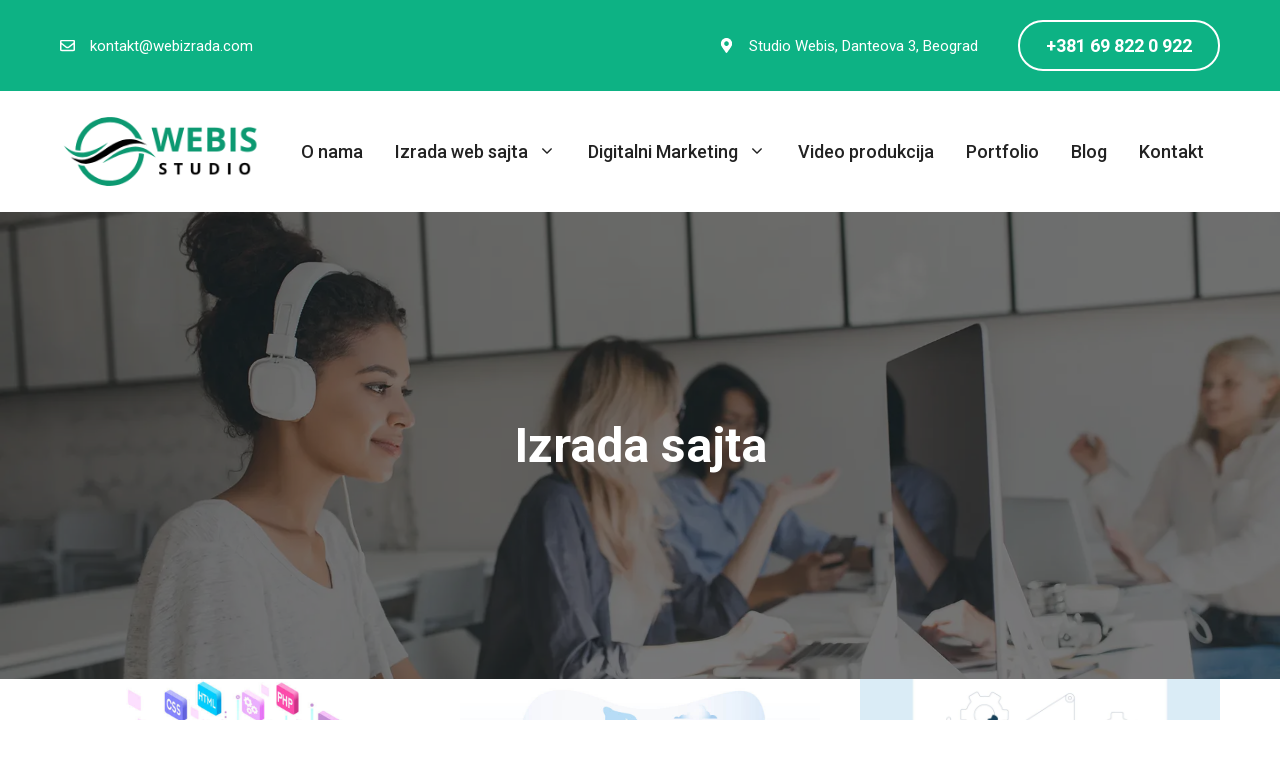

--- FILE ---
content_type: text/html; charset=UTF-8
request_url: https://webizrada.com/kategorija/izrada-sajta/
body_size: 14572
content:
<!DOCTYPE html>
<html lang="sr-RS">
<head>
	<meta charset="UTF-8">
	<title>Izrada sajta  - Web Izrada</title>
<meta name="viewport" content="width=device-width, initial-scale=1"><meta name="description" content="Izrada sajta i sve u vezi izrade sajta">
<meta name="robots" content="index, follow, max-snippet:-1, max-image-preview:large, max-video-preview:-1">
<link rel="canonical" href="https://webizrada.com/kategorija/izrada-sajta/">
<meta property="og:url" content="https://webizrada.com/kategorija/izrada-sajta/">
<meta property="og:site_name" content="Web Izrada">
<meta property="og:locale" content="sr_RS">
<meta property="og:type" content="object">
<meta property="og:title" content="Izrada sajta  - Web Izrada">
<meta property="og:description" content="Izrada sajta i sve u vezi izrade sajta">
<meta property="og:image" content="https://webizrada.com/wp-content/uploads/2021/10/cropped-fi.png">
<meta property="og:image:secure_url" content="https://webizrada.com/wp-content/uploads/2021/10/cropped-fi.png">
<meta property="og:image:width" content="512">
<meta property="og:image:height" content="512">
<meta property="og:image:alt" content="cropped-fi.png">
<meta name="twitter:card" content="summary">
<meta name="twitter:title" content="Izrada sajta  - Web Izrada">
<meta name="twitter:description" content="Izrada sajta i sve u vezi izrade sajta">
<link href='https://fonts.gstatic.com' crossorigin rel='preconnect' />
<link href='https://fonts.googleapis.com' crossorigin rel='preconnect' />
<link rel="alternate" type="application/rss+xml" title="Web Izrada &raquo; dovod" href="https://webizrada.com/feed/" />
<link rel="alternate" type="application/rss+xml" title="Web Izrada &raquo; dovod komentara" href="https://webizrada.com/comments/feed/" />
<link rel="alternate" type="application/rss+xml" title="Web Izrada &raquo; dovod kategorije Izrada sajta" href="https://webizrada.com/kategorija/izrada-sajta/feed/" />
<style id='wp-img-auto-sizes-contain-inline-css'>
img:is([sizes=auto i],[sizes^="auto," i]){contain-intrinsic-size:3000px 1500px}
/*# sourceURL=wp-img-auto-sizes-contain-inline-css */
</style>
<style id='wp-emoji-styles-inline-css'>

	img.wp-smiley, img.emoji {
		display: inline !important;
		border: none !important;
		box-shadow: none !important;
		height: 1em !important;
		width: 1em !important;
		margin: 0 0.07em !important;
		vertical-align: -0.1em !important;
		background: none !important;
		padding: 0 !important;
	}
/*# sourceURL=wp-emoji-styles-inline-css */
</style>
<style id='wp-block-library-inline-css'>
:root{--wp-block-synced-color:#7a00df;--wp-block-synced-color--rgb:122,0,223;--wp-bound-block-color:var(--wp-block-synced-color);--wp-editor-canvas-background:#ddd;--wp-admin-theme-color:#007cba;--wp-admin-theme-color--rgb:0,124,186;--wp-admin-theme-color-darker-10:#006ba1;--wp-admin-theme-color-darker-10--rgb:0,107,160.5;--wp-admin-theme-color-darker-20:#005a87;--wp-admin-theme-color-darker-20--rgb:0,90,135;--wp-admin-border-width-focus:2px}@media (min-resolution:192dpi){:root{--wp-admin-border-width-focus:1.5px}}.wp-element-button{cursor:pointer}:root .has-very-light-gray-background-color{background-color:#eee}:root .has-very-dark-gray-background-color{background-color:#313131}:root .has-very-light-gray-color{color:#eee}:root .has-very-dark-gray-color{color:#313131}:root .has-vivid-green-cyan-to-vivid-cyan-blue-gradient-background{background:linear-gradient(135deg,#00d084,#0693e3)}:root .has-purple-crush-gradient-background{background:linear-gradient(135deg,#34e2e4,#4721fb 50%,#ab1dfe)}:root .has-hazy-dawn-gradient-background{background:linear-gradient(135deg,#faaca8,#dad0ec)}:root .has-subdued-olive-gradient-background{background:linear-gradient(135deg,#fafae1,#67a671)}:root .has-atomic-cream-gradient-background{background:linear-gradient(135deg,#fdd79a,#004a59)}:root .has-nightshade-gradient-background{background:linear-gradient(135deg,#330968,#31cdcf)}:root .has-midnight-gradient-background{background:linear-gradient(135deg,#020381,#2874fc)}:root{--wp--preset--font-size--normal:16px;--wp--preset--font-size--huge:42px}.has-regular-font-size{font-size:1em}.has-larger-font-size{font-size:2.625em}.has-normal-font-size{font-size:var(--wp--preset--font-size--normal)}.has-huge-font-size{font-size:var(--wp--preset--font-size--huge)}.has-text-align-center{text-align:center}.has-text-align-left{text-align:left}.has-text-align-right{text-align:right}.has-fit-text{white-space:nowrap!important}#end-resizable-editor-section{display:none}.aligncenter{clear:both}.items-justified-left{justify-content:flex-start}.items-justified-center{justify-content:center}.items-justified-right{justify-content:flex-end}.items-justified-space-between{justify-content:space-between}.screen-reader-text{border:0;clip-path:inset(50%);height:1px;margin:-1px;overflow:hidden;padding:0;position:absolute;width:1px;word-wrap:normal!important}.screen-reader-text:focus{background-color:#ddd;clip-path:none;color:#444;display:block;font-size:1em;height:auto;left:5px;line-height:normal;padding:15px 23px 14px;text-decoration:none;top:5px;width:auto;z-index:100000}html :where(.has-border-color){border-style:solid}html :where([style*=border-top-color]){border-top-style:solid}html :where([style*=border-right-color]){border-right-style:solid}html :where([style*=border-bottom-color]){border-bottom-style:solid}html :where([style*=border-left-color]){border-left-style:solid}html :where([style*=border-width]){border-style:solid}html :where([style*=border-top-width]){border-top-style:solid}html :where([style*=border-right-width]){border-right-style:solid}html :where([style*=border-bottom-width]){border-bottom-style:solid}html :where([style*=border-left-width]){border-left-style:solid}html :where(img[class*=wp-image-]){height:auto;max-width:100%}:where(figure){margin:0 0 1em}html :where(.is-position-sticky){--wp-admin--admin-bar--position-offset:var(--wp-admin--admin-bar--height,0px)}@media screen and (max-width:600px){html :where(.is-position-sticky){--wp-admin--admin-bar--position-offset:0px}}

/*# sourceURL=wp-block-library-inline-css */
</style><style id='wp-block-post-featured-image-inline-css'>
.wp-block-post-featured-image{margin-left:0;margin-right:0}.wp-block-post-featured-image a{display:block;height:100%}.wp-block-post-featured-image :where(img){box-sizing:border-box;height:auto;max-width:100%;vertical-align:bottom;width:100%}.wp-block-post-featured-image.alignfull img,.wp-block-post-featured-image.alignwide img{width:100%}.wp-block-post-featured-image .wp-block-post-featured-image__overlay.has-background-dim{background-color:#000;inset:0;position:absolute}.wp-block-post-featured-image{position:relative}.wp-block-post-featured-image .wp-block-post-featured-image__overlay.has-background-gradient{background-color:initial}.wp-block-post-featured-image .wp-block-post-featured-image__overlay.has-background-dim-0{opacity:0}.wp-block-post-featured-image .wp-block-post-featured-image__overlay.has-background-dim-10{opacity:.1}.wp-block-post-featured-image .wp-block-post-featured-image__overlay.has-background-dim-20{opacity:.2}.wp-block-post-featured-image .wp-block-post-featured-image__overlay.has-background-dim-30{opacity:.3}.wp-block-post-featured-image .wp-block-post-featured-image__overlay.has-background-dim-40{opacity:.4}.wp-block-post-featured-image .wp-block-post-featured-image__overlay.has-background-dim-50{opacity:.5}.wp-block-post-featured-image .wp-block-post-featured-image__overlay.has-background-dim-60{opacity:.6}.wp-block-post-featured-image .wp-block-post-featured-image__overlay.has-background-dim-70{opacity:.7}.wp-block-post-featured-image .wp-block-post-featured-image__overlay.has-background-dim-80{opacity:.8}.wp-block-post-featured-image .wp-block-post-featured-image__overlay.has-background-dim-90{opacity:.9}.wp-block-post-featured-image .wp-block-post-featured-image__overlay.has-background-dim-100{opacity:1}.wp-block-post-featured-image:where(.alignleft,.alignright){width:100%}
/*# sourceURL=https://webizrada.com/wp-includes/blocks/post-featured-image/style.min.css */
</style>
<style id='global-styles-inline-css'>
:root{--wp--preset--aspect-ratio--square: 1;--wp--preset--aspect-ratio--4-3: 4/3;--wp--preset--aspect-ratio--3-4: 3/4;--wp--preset--aspect-ratio--3-2: 3/2;--wp--preset--aspect-ratio--2-3: 2/3;--wp--preset--aspect-ratio--16-9: 16/9;--wp--preset--aspect-ratio--9-16: 9/16;--wp--preset--color--black: #000000;--wp--preset--color--cyan-bluish-gray: #abb8c3;--wp--preset--color--white: #ffffff;--wp--preset--color--pale-pink: #f78da7;--wp--preset--color--vivid-red: #cf2e2e;--wp--preset--color--luminous-vivid-orange: #ff6900;--wp--preset--color--luminous-vivid-amber: #fcb900;--wp--preset--color--light-green-cyan: #7bdcb5;--wp--preset--color--vivid-green-cyan: #00d084;--wp--preset--color--pale-cyan-blue: #8ed1fc;--wp--preset--color--vivid-cyan-blue: #0693e3;--wp--preset--color--vivid-purple: #9b51e0;--wp--preset--color--contrast: var(--contrast);--wp--preset--color--contrast-2: var(--contrast-2);--wp--preset--color--contrast-3: var(--contrast-3);--wp--preset--color--base: var(--base);--wp--preset--color--base-2: var(--base-2);--wp--preset--color--accent: var(--accent);--wp--preset--color--accent-2: var(--accent-2);--wp--preset--gradient--vivid-cyan-blue-to-vivid-purple: linear-gradient(135deg,rgb(6,147,227) 0%,rgb(155,81,224) 100%);--wp--preset--gradient--light-green-cyan-to-vivid-green-cyan: linear-gradient(135deg,rgb(122,220,180) 0%,rgb(0,208,130) 100%);--wp--preset--gradient--luminous-vivid-amber-to-luminous-vivid-orange: linear-gradient(135deg,rgb(252,185,0) 0%,rgb(255,105,0) 100%);--wp--preset--gradient--luminous-vivid-orange-to-vivid-red: linear-gradient(135deg,rgb(255,105,0) 0%,rgb(207,46,46) 100%);--wp--preset--gradient--very-light-gray-to-cyan-bluish-gray: linear-gradient(135deg,rgb(238,238,238) 0%,rgb(169,184,195) 100%);--wp--preset--gradient--cool-to-warm-spectrum: linear-gradient(135deg,rgb(74,234,220) 0%,rgb(151,120,209) 20%,rgb(207,42,186) 40%,rgb(238,44,130) 60%,rgb(251,105,98) 80%,rgb(254,248,76) 100%);--wp--preset--gradient--blush-light-purple: linear-gradient(135deg,rgb(255,206,236) 0%,rgb(152,150,240) 100%);--wp--preset--gradient--blush-bordeaux: linear-gradient(135deg,rgb(254,205,165) 0%,rgb(254,45,45) 50%,rgb(107,0,62) 100%);--wp--preset--gradient--luminous-dusk: linear-gradient(135deg,rgb(255,203,112) 0%,rgb(199,81,192) 50%,rgb(65,88,208) 100%);--wp--preset--gradient--pale-ocean: linear-gradient(135deg,rgb(255,245,203) 0%,rgb(182,227,212) 50%,rgb(51,167,181) 100%);--wp--preset--gradient--electric-grass: linear-gradient(135deg,rgb(202,248,128) 0%,rgb(113,206,126) 100%);--wp--preset--gradient--midnight: linear-gradient(135deg,rgb(2,3,129) 0%,rgb(40,116,252) 100%);--wp--preset--font-size--small: 13px;--wp--preset--font-size--medium: 20px;--wp--preset--font-size--large: 36px;--wp--preset--font-size--x-large: 42px;--wp--preset--spacing--20: 0.44rem;--wp--preset--spacing--30: 0.67rem;--wp--preset--spacing--40: 1rem;--wp--preset--spacing--50: 1.5rem;--wp--preset--spacing--60: 2.25rem;--wp--preset--spacing--70: 3.38rem;--wp--preset--spacing--80: 5.06rem;--wp--preset--shadow--natural: 6px 6px 9px rgba(0, 0, 0, 0.2);--wp--preset--shadow--deep: 12px 12px 50px rgba(0, 0, 0, 0.4);--wp--preset--shadow--sharp: 6px 6px 0px rgba(0, 0, 0, 0.2);--wp--preset--shadow--outlined: 6px 6px 0px -3px rgb(255, 255, 255), 6px 6px rgb(0, 0, 0);--wp--preset--shadow--crisp: 6px 6px 0px rgb(0, 0, 0);}:where(.is-layout-flex){gap: 0.5em;}:where(.is-layout-grid){gap: 0.5em;}body .is-layout-flex{display: flex;}.is-layout-flex{flex-wrap: wrap;align-items: center;}.is-layout-flex > :is(*, div){margin: 0;}body .is-layout-grid{display: grid;}.is-layout-grid > :is(*, div){margin: 0;}:where(.wp-block-columns.is-layout-flex){gap: 2em;}:where(.wp-block-columns.is-layout-grid){gap: 2em;}:where(.wp-block-post-template.is-layout-flex){gap: 1.25em;}:where(.wp-block-post-template.is-layout-grid){gap: 1.25em;}.has-black-color{color: var(--wp--preset--color--black) !important;}.has-cyan-bluish-gray-color{color: var(--wp--preset--color--cyan-bluish-gray) !important;}.has-white-color{color: var(--wp--preset--color--white) !important;}.has-pale-pink-color{color: var(--wp--preset--color--pale-pink) !important;}.has-vivid-red-color{color: var(--wp--preset--color--vivid-red) !important;}.has-luminous-vivid-orange-color{color: var(--wp--preset--color--luminous-vivid-orange) !important;}.has-luminous-vivid-amber-color{color: var(--wp--preset--color--luminous-vivid-amber) !important;}.has-light-green-cyan-color{color: var(--wp--preset--color--light-green-cyan) !important;}.has-vivid-green-cyan-color{color: var(--wp--preset--color--vivid-green-cyan) !important;}.has-pale-cyan-blue-color{color: var(--wp--preset--color--pale-cyan-blue) !important;}.has-vivid-cyan-blue-color{color: var(--wp--preset--color--vivid-cyan-blue) !important;}.has-vivid-purple-color{color: var(--wp--preset--color--vivid-purple) !important;}.has-black-background-color{background-color: var(--wp--preset--color--black) !important;}.has-cyan-bluish-gray-background-color{background-color: var(--wp--preset--color--cyan-bluish-gray) !important;}.has-white-background-color{background-color: var(--wp--preset--color--white) !important;}.has-pale-pink-background-color{background-color: var(--wp--preset--color--pale-pink) !important;}.has-vivid-red-background-color{background-color: var(--wp--preset--color--vivid-red) !important;}.has-luminous-vivid-orange-background-color{background-color: var(--wp--preset--color--luminous-vivid-orange) !important;}.has-luminous-vivid-amber-background-color{background-color: var(--wp--preset--color--luminous-vivid-amber) !important;}.has-light-green-cyan-background-color{background-color: var(--wp--preset--color--light-green-cyan) !important;}.has-vivid-green-cyan-background-color{background-color: var(--wp--preset--color--vivid-green-cyan) !important;}.has-pale-cyan-blue-background-color{background-color: var(--wp--preset--color--pale-cyan-blue) !important;}.has-vivid-cyan-blue-background-color{background-color: var(--wp--preset--color--vivid-cyan-blue) !important;}.has-vivid-purple-background-color{background-color: var(--wp--preset--color--vivid-purple) !important;}.has-black-border-color{border-color: var(--wp--preset--color--black) !important;}.has-cyan-bluish-gray-border-color{border-color: var(--wp--preset--color--cyan-bluish-gray) !important;}.has-white-border-color{border-color: var(--wp--preset--color--white) !important;}.has-pale-pink-border-color{border-color: var(--wp--preset--color--pale-pink) !important;}.has-vivid-red-border-color{border-color: var(--wp--preset--color--vivid-red) !important;}.has-luminous-vivid-orange-border-color{border-color: var(--wp--preset--color--luminous-vivid-orange) !important;}.has-luminous-vivid-amber-border-color{border-color: var(--wp--preset--color--luminous-vivid-amber) !important;}.has-light-green-cyan-border-color{border-color: var(--wp--preset--color--light-green-cyan) !important;}.has-vivid-green-cyan-border-color{border-color: var(--wp--preset--color--vivid-green-cyan) !important;}.has-pale-cyan-blue-border-color{border-color: var(--wp--preset--color--pale-cyan-blue) !important;}.has-vivid-cyan-blue-border-color{border-color: var(--wp--preset--color--vivid-cyan-blue) !important;}.has-vivid-purple-border-color{border-color: var(--wp--preset--color--vivid-purple) !important;}.has-vivid-cyan-blue-to-vivid-purple-gradient-background{background: var(--wp--preset--gradient--vivid-cyan-blue-to-vivid-purple) !important;}.has-light-green-cyan-to-vivid-green-cyan-gradient-background{background: var(--wp--preset--gradient--light-green-cyan-to-vivid-green-cyan) !important;}.has-luminous-vivid-amber-to-luminous-vivid-orange-gradient-background{background: var(--wp--preset--gradient--luminous-vivid-amber-to-luminous-vivid-orange) !important;}.has-luminous-vivid-orange-to-vivid-red-gradient-background{background: var(--wp--preset--gradient--luminous-vivid-orange-to-vivid-red) !important;}.has-very-light-gray-to-cyan-bluish-gray-gradient-background{background: var(--wp--preset--gradient--very-light-gray-to-cyan-bluish-gray) !important;}.has-cool-to-warm-spectrum-gradient-background{background: var(--wp--preset--gradient--cool-to-warm-spectrum) !important;}.has-blush-light-purple-gradient-background{background: var(--wp--preset--gradient--blush-light-purple) !important;}.has-blush-bordeaux-gradient-background{background: var(--wp--preset--gradient--blush-bordeaux) !important;}.has-luminous-dusk-gradient-background{background: var(--wp--preset--gradient--luminous-dusk) !important;}.has-pale-ocean-gradient-background{background: var(--wp--preset--gradient--pale-ocean) !important;}.has-electric-grass-gradient-background{background: var(--wp--preset--gradient--electric-grass) !important;}.has-midnight-gradient-background{background: var(--wp--preset--gradient--midnight) !important;}.has-small-font-size{font-size: var(--wp--preset--font-size--small) !important;}.has-medium-font-size{font-size: var(--wp--preset--font-size--medium) !important;}.has-large-font-size{font-size: var(--wp--preset--font-size--large) !important;}.has-x-large-font-size{font-size: var(--wp--preset--font-size--x-large) !important;}
/*# sourceURL=global-styles-inline-css */
</style>

<style id='classic-theme-styles-inline-css'>
/*! This file is auto-generated */
.wp-block-button__link{color:#fff;background-color:#32373c;border-radius:9999px;box-shadow:none;text-decoration:none;padding:calc(.667em + 2px) calc(1.333em + 2px);font-size:1.125em}.wp-block-file__button{background:#32373c;color:#fff;text-decoration:none}
/*# sourceURL=/wp-includes/css/classic-themes.min.css */
</style>
<link rel='stylesheet' id='ub-extension-style-css-css' href='https://webizrada.com/wp-content/plugins/ultimate-blocks/src/extensions/style.css?ver=6.9' media='all' />
<link rel='stylesheet' id='wp-show-posts-css' href='https://webizrada.com/wp-content/plugins/wp-show-posts/css/wp-show-posts-min.css?ver=1.1.6' media='all' />
<link rel='stylesheet' id='generate-style-css' href='https://webizrada.com/wp-content/themes/generatepress/assets/css/main.min.css?ver=3.6.1' media='all' />
<style id='generate-style-inline-css'>
.generate-columns {margin-bottom: 40px;padding-left: 40px;}.generate-columns-container {margin-left: -40px;}.page-header {margin-bottom: 40px;margin-left: 40px}.generate-columns-container > .paging-navigation {margin-left: 40px;}
.is-right-sidebar{width:30%;}.is-left-sidebar{width:30%;}.site-content .content-area{width:100%;}@media (max-width: 860px){.main-navigation .menu-toggle,.sidebar-nav-mobile:not(#sticky-placeholder){display:block;}.main-navigation ul,.gen-sidebar-nav,.main-navigation:not(.slideout-navigation):not(.toggled) .main-nav > ul,.has-inline-mobile-toggle #site-navigation .inside-navigation > *:not(.navigation-search):not(.main-nav){display:none;}.nav-align-right .inside-navigation,.nav-align-center .inside-navigation{justify-content:space-between;}.has-inline-mobile-toggle .mobile-menu-control-wrapper{display:flex;flex-wrap:wrap;}.has-inline-mobile-toggle .inside-header{flex-direction:row;text-align:left;flex-wrap:wrap;}.has-inline-mobile-toggle .header-widget,.has-inline-mobile-toggle #site-navigation{flex-basis:100%;}.nav-float-left .has-inline-mobile-toggle #site-navigation{order:10;}}
.dynamic-author-image-rounded{border-radius:100%;}.dynamic-featured-image, .dynamic-author-image{vertical-align:middle;}.one-container.blog .dynamic-content-template:not(:last-child), .one-container.archive .dynamic-content-template:not(:last-child){padding-bottom:0px;}.dynamic-entry-excerpt > p:last-child{margin-bottom:0px;}
/*# sourceURL=generate-style-inline-css */
</style>
<link rel='stylesheet' id='generate-google-fonts-css' href='https://fonts.googleapis.com/css?family=Roboto%3A100%2C100italic%2C300%2C300italic%2Cregular%2Citalic%2C500%2C500italic%2C700%2C700italic%2C900%2C900italic&#038;display=swap&#038;ver=3.6.1' media='all' />
<link rel='stylesheet' id='generatepress-dynamic-css' href='https://webizrada.com/wp-content/uploads/generatepress/style.min.css?ver=1764630789' media='all' />
<link rel='stylesheet' id='generate-child-css' href='https://webizrada.com/wp-content/themes/generatepress_child/style.css?ver=1631214544' media='all' />
<style id='generateblocks-inline-css'>
.gb-container-55e9aa09{background-color:var(--accent);color:#ffffff;}.gb-container-55e9aa09 > .gb-inside-container{padding-top:20px;padding-right:40px;padding-left:40px;max-width:1240px;margin-left:auto;margin-right:auto;}.gb-container-55e9aa09 a{color:#ffffff;}.gb-container-55e9aa09 a:hover{color:var(--base);}.gb-grid-wrapper > .gb-grid-column-55e9aa09 > .gb-container{display:flex;flex-direction:column;height:100%;}.gb-grid-wrapper > .gb-grid-column-72288f6a{flex-grow:1;}.gb-grid-wrapper > .gb-grid-column-72288f6a > .gb-container{display:flex;flex-direction:column;height:100%;}.gb-grid-wrapper > .gb-grid-column-76187750 > .gb-container{display:flex;flex-direction:column;height:100%;}.gb-grid-wrapper > .gb-grid-column-6b33e3a8 > .gb-container{justify-content:center;display:flex;flex-direction:column;height:100%;}.gb-container-c1229f2d{background-color:var(--contrast);}.gb-container-c1229f2d > .gb-inside-container{padding:100px 40px 10px;max-width:1240px;margin-left:auto;margin-right:auto;}.gb-grid-wrapper > .gb-grid-column-c1229f2d > .gb-container{display:flex;flex-direction:column;height:100%;}.gb-grid-wrapper > .gb-grid-column-4402930e{width:33.33%;}.gb-grid-wrapper > .gb-grid-column-4402930e > .gb-container{display:flex;flex-direction:column;height:100%;}.gb-grid-wrapper > .gb-grid-column-babbecc6{width:33.33%;}.gb-grid-wrapper > .gb-grid-column-babbecc6 > .gb-container{display:flex;flex-direction:column;height:100%;}.gb-grid-wrapper > .gb-grid-column-802147f0{width:33.33%;}.gb-grid-wrapper > .gb-grid-column-802147f0 > .gb-container{display:flex;flex-direction:column;height:100%;}.gb-container-0da35697{background-color:var(--contrast);position:relative;overflow:hidden;}.gb-container-0da35697:before{content:"";background-image:url(https://webizrada.com/wp-content/uploads/2022/04/baner-owave.webp);background-repeat:no-repeat;background-position:center center;background-size:cover;z-index:0;position:absolute;top:0;right:0;bottom:0;left:0;transition:inherit;pointer-events:none;opacity:0.4;}.gb-container-0da35697 > .gb-inside-container{padding:200px 40px;max-width:1240px;margin-left:auto;margin-right:auto;z-index:1;position:relative;}.gb-grid-wrapper > .gb-grid-column-0da35697 > .gb-container{display:flex;flex-direction:column;height:100%;}.gb-container-0da35697.gb-has-dynamic-bg:before{background-image:var(--background-url);}.gb-container-0da35697.gb-no-dynamic-bg:before{background-image:none;}.gb-container-ff124170 > .gb-inside-container{max-width:1240px;margin-left:auto;margin-right:auto;}.gb-grid-wrapper > .gb-grid-column-ff124170 > .gb-container{display:flex;flex-direction:column;height:100%;}.gb-container-0b892efd{border:1px solid var(--contrast-3);background-color:var(--base);}.gb-container-0b892efd > .gb-inside-container{padding:30px;max-width:1240px;margin-left:auto;margin-right:auto;}.gb-grid-wrapper > .gb-grid-column-0b892efd > .gb-container{display:flex;flex-direction:column;height:100%;}.gb-container-4c274876{font-size:15px;}.gb-container-4c274876 > .gb-inside-container{max-width:1240px;margin-left:auto;margin-right:auto;}.gb-grid-wrapper > .gb-grid-column-4c274876 > .gb-container{display:flex;flex-direction:column;height:100%;}.gb-grid-wrapper-e82b3e8c{display:flex;flex-wrap:wrap;align-items:center;margin-left:-40px;}.gb-grid-wrapper-e82b3e8c > .gb-grid-column{box-sizing:border-box;padding-left:40px;padding-bottom:20px;}.gb-grid-wrapper-9398cf68{display:flex;flex-wrap:wrap;margin-left:-80px;}.gb-grid-wrapper-9398cf68 > .gb-grid-column{box-sizing:border-box;padding-left:80px;padding-bottom:60px;}p.gb-headline-d8e75a5b{display:flex;align-items:center;font-size:15px;margin-bottom:0px;}p.gb-headline-d8e75a5b .gb-icon{line-height:0;padding-right:1em;}p.gb-headline-d8e75a5b .gb-icon svg{width:1em;height:1em;fill:currentColor;}p.gb-headline-e6505763{display:flex;align-items:center;justify-content:flex-end;font-size:15px;text-align:right;margin-bottom:0px;}p.gb-headline-e6505763 .gb-icon{line-height:0;padding-right:1em;}p.gb-headline-e6505763 .gb-icon svg{width:1em;height:1em;fill:currentColor;}h3.gb-headline-8933eed0{display:flex;align-items:center;font-size:24px;text-transform:capitalize;padding-bottom:10px;border-bottom:1px solid var(--contrast-2);color:var(--base-2);}h3.gb-headline-8933eed0 .gb-icon{line-height:0;color:var(--accent);padding-right:0.5em;}h3.gb-headline-8933eed0 .gb-icon svg{width:1em;height:1em;fill:currentColor;}p.gb-headline-8c0cb48b{font-size:15px;color:var(--base-2);}h3.gb-headline-d62221bc{display:flex;align-items:center;font-size:24px;text-transform:capitalize;padding-bottom:10px;border-bottom:1px solid var(--contrast-2);color:var(--base-2);}h3.gb-headline-d62221bc .gb-icon{line-height:0;color:var(--accent);padding-right:0.5em;}h3.gb-headline-d62221bc .gb-icon svg{width:1em;height:1em;fill:currentColor;}p.gb-headline-477a655b{margin-bottom:10px;color:var(--base-2);}p.gb-headline-477a655b a{color:var(--base-2);}p.gb-headline-477a655b a:hover{color:var(--accent);}p.gb-headline-3aa942e1{margin-bottom:10px;color:var(--base-2);}p.gb-headline-3aa942e1 a{color:var(--base-2);}p.gb-headline-3aa942e1 a:hover{color:var(--accent);}p.gb-headline-42943b3c{margin-bottom:10px;color:var(--base-2);}p.gb-headline-42943b3c a{color:var(--base-2);}p.gb-headline-42943b3c a:hover{color:var(--accent);}h3.gb-headline-c04f877e{display:flex;align-items:center;font-size:24px;text-transform:capitalize;padding-bottom:10px;border-bottom:1px solid var(--contrast-2);color:var(--base-2);}h3.gb-headline-c04f877e .gb-icon{line-height:0;color:var(--accent);padding-right:0.5em;}h3.gb-headline-c04f877e .gb-icon svg{width:1em;height:1em;fill:currentColor;}p.gb-headline-f1de7791{margin-bottom:10px;color:var(--base-2);}p.gb-headline-f1de7791 a{color:var(--base-2);}p.gb-headline-f1de7791 a:hover{color:var(--accent);}p.gb-headline-21071dc6{margin-bottom:10px;color:var(--base-2);}p.gb-headline-21071dc6 a{color:var(--base-2);}p.gb-headline-21071dc6 a:hover{color:var(--accent);}p.gb-headline-e8669f52{margin-bottom:10px;color:var(--base-2);}p.gb-headline-e8669f52 a{color:var(--base-2);}p.gb-headline-e8669f52 a:hover{color:var(--accent);}h1.gb-headline-6281749f{text-align:center;margin-bottom:0px;color:var(--base-2);}h4.gb-headline-50d17d81{font-size:20px;font-weight:900;text-transform:uppercase;}p.gb-headline-bea60faf{font-size:13px;color:var(--accent);display:flex;align-items:center;}p.gb-headline-bea60faf .gb-icon{line-height:0;padding-right:0.5em;display:inline-flex;}p.gb-headline-bea60faf .gb-icon svg{width:1em;height:1em;fill:currentColor;}.gb-button-wrapper{display:flex;flex-wrap:wrap;align-items:flex-start;justify-content:flex-start;clear:both;}.gb-button-wrapper-adf85e1a{justify-content:flex-end;}.gb-button-wrapper a.gb-button-5263a477{display:inline-flex;align-items:center;justify-content:center;font-weight:700;text-transform:uppercase;text-align:center;padding:10px 26px;border-radius:9999px;border:2px solid var(--base-2);color:var(--base-2);text-decoration:none;}.gb-button-wrapper a.gb-button-5263a477:hover, .gb-button-wrapper a.gb-button-5263a477:active, .gb-button-wrapper a.gb-button-5263a477:focus{background-color:var(--base-2);color:var(--accent);}.gb-image-c80bc673{vertical-align:middle;}@media (max-width: 1024px) {.gb-grid-wrapper > .gb-grid-column-6b33e3a8{flex-grow:1;}.gb-container-c1229f2d > .gb-inside-container{padding-top:80px;padding-bottom:0px;}.gb-container-0da35697 > .gb-inside-container{padding-top:150px;padding-bottom:150px;}h3.gb-headline-8933eed0 .gb-icon{padding-right:0em;}h3.gb-headline-8933eed0 .gb-icon svg{width:0em;height:0em;}.gb-button-wrapper-adf85e1a{justify-content:center;}}@media (max-width: 767px) {.gb-container-55e9aa09 > .gb-inside-container{padding-right:30px;padding-left:30px;}.gb-container-c1229f2d > .gb-inside-container{padding:60px 30px 0;}.gb-grid-wrapper > .gb-grid-column-4402930e{width:100%;}.gb-grid-wrapper > .gb-grid-column-babbecc6{width:100%;}.gb-grid-wrapper > .gb-grid-column-802147f0{width:100%;}.gb-container-0da35697 > .gb-inside-container{padding:100px 30px;}}:root{--gb-container-width:1240px;}.gb-container .wp-block-image img{vertical-align:middle;}.gb-grid-wrapper .wp-block-image{margin-bottom:0;}.gb-highlight{background:none;}.gb-shape{line-height:0;}
/*# sourceURL=generateblocks-inline-css */
</style>
<link rel='stylesheet' id='generate-blog-css' href='https://webizrada.com/wp-content/plugins/gp-premium/blog/functions/css/style.min.css?ver=2.5.5' media='all' />
<link rel='stylesheet' id='generate-offside-css' href='https://webizrada.com/wp-content/plugins/gp-premium/menu-plus/functions/css/offside.min.css?ver=2.5.5' media='all' />
<style id='generate-offside-inline-css'>
:root{--gp-slideout-width:265px;}.slideout-navigation.main-navigation{background-color:var(--contrast);}.slideout-navigation.main-navigation .main-nav ul li a{color:var(--base);}.slideout-navigation.main-navigation .main-nav ul li:not([class*="current-menu-"]):hover > a, .slideout-navigation.main-navigation .main-nav ul li:not([class*="current-menu-"]):focus > a, .slideout-navigation.main-navigation .main-nav ul li.sfHover:not([class*="current-menu-"]) > a{color:var(--accent);background-color:var(--base-2);}.slideout-navigation.main-navigation .main-nav ul ul li:not([class*="current-menu-"]):hover > a, .slideout-navigation.main-navigation .main-nav ul ul li:not([class*="current-menu-"]):focus > a, .slideout-navigation.main-navigation .main-nav ul ul li.sfHover:not([class*="current-menu-"]) > a{color:var(--base-2);background-color:var(--accent-2);}.slideout-navigation.main-navigation .main-nav ul li[class*="current-menu-"] > a{color:var(--accent);background-color:var(--base-2);}.slideout-navigation, .slideout-navigation a{color:var(--base);}.slideout-navigation button.slideout-exit{color:var(--base);padding-left:16px;padding-right:16px;}.slide-opened nav.toggled .menu-toggle:before{display:none;}@media (max-width: 860px){.menu-bar-item.slideout-toggle{display:none;}}
/*# sourceURL=generate-offside-inline-css */
</style>
<link rel="https://api.w.org/" href="https://webizrada.com/wp-json/" /><link rel="alternate" title="JSON" type="application/json" href="https://webizrada.com/wp-json/wp/v2/categories/11" /><link rel="EditURI" type="application/rsd+xml" title="RSD" href="https://webizrada.com/xmlrpc.php?rsd" />
<style>.breadcrumb {list-style:none;margin:0;padding-inline-start:0;}.breadcrumb li {margin:0;display:inline-block;position:relative;}.breadcrumb li::after{content:' | ';margin-left:5px;margin-right:5px;}.breadcrumb li:last-child::after{display:none}</style><link rel="icon" href="https://webizrada.com/wp-content/uploads/2021/10/cropped-fi-32x32.png" sizes="32x32" />
<link rel="icon" href="https://webizrada.com/wp-content/uploads/2021/10/cropped-fi-192x192.png" sizes="192x192" />
<link rel="apple-touch-icon" href="https://webizrada.com/wp-content/uploads/2021/10/cropped-fi-180x180.png" />
<meta name="msapplication-TileImage" content="https://webizrada.com/wp-content/uploads/2021/10/cropped-fi-270x270.png" />
		<style id="wp-custom-css">
			
h2.entry-title {
    font-size: 26px;
}
.bt {
    text-align: center;
    margin: 40px;
}
.home .wp-block-query h3.wp-block-post-title{margin-top: 20px;}
 /*
h1.gradient {
    background-image: linear-gradient(45deg,#ff0a89,#1D4ECF);
    background-clip: text;
    -webkit-background-clip: text;
    -webkit-text-fill-color: transparent;
}
*//* GeneratePress Site CSS */ /* Remove single post top padding */
.single .site-content {
	padding-top: 0;
}

/* Sidebar top margin on mobile */
@media (max-width: 768px) {
	.widget-area.sidebar {
		margin-top: 80px;
	}
}

/* Box shadow */
.box-shadow {
	box-shadow: 0px 0px 10px 0px rgba(0,0,0,0.1);
}

/* Contact map */
.contact-map {
	line-height: 0;
} /* End GeneratePress Site CSS */


		</style>
		
<script async src='https://www.googletagmanager.com/gtag/js?id=G-5H4BMQNHZ1' type="5cd88717cb14e0b7b48e6e3b-text/javascript"></script><script type="5cd88717cb14e0b7b48e6e3b-text/javascript">
window.dataLayer = window.dataLayer || [];
function gtag(){dataLayer.push(arguments);}gtag('js', new Date());
gtag('set', 'cookie_domain', 'auto');
gtag('set', 'cookie_flags', 'SameSite=None;Secure');
window.addEventListener('load', function () {
        var links = document.querySelectorAll('a');
        for (let i = 0; i < links.length; i++) {
            links[i].addEventListener('click', function(e) {
                var n = this.href.includes('tel:');
                if (n === true) {
                    gtag('event', 'click', {'event_category': 'phone','event_label' : this.href.slice(4)});
                }
            });
        }
    });
 gtag('config', 'G-5H4BMQNHZ1' , {});

</script>


</head>

<body class="archive category category-izrada-sajta category-11 wp-custom-logo wp-embed-responsive wp-theme-generatepress wp-child-theme-generatepress_child post-image-above-header post-image-aligned-center generate-columns-activated slideout-enabled slideout-mobile sticky-menu-fade no-sidebar nav-float-right one-container header-aligned-left dropdown-hover" itemtype="https://schema.org/Blog" itemscope>
	<a class="screen-reader-text skip-link" href="#content" title="Skip to content">Skip to content</a><div class="gb-container gb-container-55e9aa09 hide-on-mobile"><div class="gb-inside-container">
<div class="gb-grid-wrapper gb-grid-wrapper-e82b3e8c">
<div class="gb-grid-column gb-grid-column-72288f6a"><div class="gb-container gb-container-72288f6a"><div class="gb-inside-container">

<p class="gb-headline gb-headline-d8e75a5b"><span class="gb-icon"><svg aria-hidden="true" role="img" height="1em" width="1em" viewBox="0 0 512 512" xmlns="http://www.w3.org/2000/svg"><path fill="currentColor" d="M464 64H48C21.49 64 0 85.49 0 112v288c0 26.51 21.49 48 48 48h416c26.51 0 48-21.49 48-48V112c0-26.51-21.49-48-48-48zm0 48v40.805c-22.422 18.259-58.168 46.651-134.587 106.49-16.841 13.247-50.201 45.072-73.413 44.701-23.208.375-56.579-31.459-73.413-44.701C106.18 199.465 70.425 171.067 48 152.805V112h416zM48 400V214.398c22.914 18.251 55.409 43.862 104.938 82.646 21.857 17.205 60.134 55.186 103.062 54.955 42.717.231 80.509-37.199 103.053-54.947 49.528-38.783 82.032-64.401 104.947-82.653V400H48z"></path></svg></span><span class="gb-headline-text"><a href="/cdn-cgi/l/email-protection#395256574d58524d794e5c5b50434b585d58175a5654"><span class="__cf_email__" data-cfemail="472c282933262c33073022252e3d352623266924282a">[email&#160;protected]</span></a></span></p>

</div></div></div>

<div class="gb-grid-column gb-grid-column-76187750"><div class="gb-container gb-container-76187750"><div class="gb-inside-container">

<p class="gb-headline gb-headline-e6505763"><span class="gb-icon"><svg aria-hidden="true" role="img" height="1em" width="1em" viewBox="0 0 384 512" xmlns="http://www.w3.org/2000/svg"><path fill="currentColor" d="M172.268 501.67C26.97 291.031 0 269.413 0 192 0 85.961 85.961 0 192 0s192 85.961 192 192c0 77.413-26.97 99.031-172.268 309.67-9.535 13.774-29.93 13.773-39.464 0zM192 272c44.183 0 80-35.817 80-80s-35.817-80-80-80-80 35.817-80 80 35.817 80 80 80z"></path></svg></span><span class="gb-headline-text">Studio Webis, Danteova 3, Beograd</span></p>

</div></div></div>

<div class="gb-grid-column gb-grid-column-6b33e3a8"><div class="gb-container gb-container-6b33e3a8"><div class="gb-inside-container">
<div class="gb-button-wrapper gb-button-wrapper-adf85e1a">

<a class="gb-button gb-button-5263a477 gb-button-text" href="tel:+381698220922">+381 69 822 0 922</a>

</div>
</div></div></div>
</div>
</div></div>		<header class="site-header has-inline-mobile-toggle" id="masthead" aria-label="Site"  itemtype="https://schema.org/WPHeader" itemscope>
			<div class="inside-header grid-container">
				<div class="site-logo">
					<a href="https://webizrada.com/" rel="home">
						<img  class="header-image is-logo-image" alt="Web Izrada" src="https://webizrada.com/wp-content/uploads/2024/10/webis-logo.png" width="226" height="92" />
					</a>
				</div>	<nav class="main-navigation mobile-menu-control-wrapper" id="mobile-menu-control-wrapper" aria-label="Mobile Toggle">
				<button data-nav="site-navigation" class="menu-toggle" aria-controls="generate-slideout-menu" aria-expanded="false">
			<span class="gp-icon icon-menu-bars"><svg viewBox="0 0 512 512" aria-hidden="true" xmlns="http://www.w3.org/2000/svg" width="1em" height="1em"><path d="M0 96c0-13.255 10.745-24 24-24h464c13.255 0 24 10.745 24 24s-10.745 24-24 24H24c-13.255 0-24-10.745-24-24zm0 160c0-13.255 10.745-24 24-24h464c13.255 0 24 10.745 24 24s-10.745 24-24 24H24c-13.255 0-24-10.745-24-24zm0 160c0-13.255 10.745-24 24-24h464c13.255 0 24 10.745 24 24s-10.745 24-24 24H24c-13.255 0-24-10.745-24-24z" /></svg><svg viewBox="0 0 512 512" aria-hidden="true" xmlns="http://www.w3.org/2000/svg" width="1em" height="1em"><path d="M71.029 71.029c9.373-9.372 24.569-9.372 33.942 0L256 222.059l151.029-151.03c9.373-9.372 24.569-9.372 33.942 0 9.372 9.373 9.372 24.569 0 33.942L289.941 256l151.03 151.029c9.372 9.373 9.372 24.569 0 33.942-9.373 9.372-24.569 9.372-33.942 0L256 289.941l-151.029 151.03c-9.373 9.372-24.569 9.372-33.942 0-9.372-9.373-9.372-24.569 0-33.942L222.059 256 71.029 104.971c-9.372-9.373-9.372-24.569 0-33.942z" /></svg></span><span class="screen-reader-text">Menu</span>		</button>
	</nav>
			<nav class="main-navigation sub-menu-right" id="site-navigation" aria-label="Primary"  itemtype="https://schema.org/SiteNavigationElement" itemscope>
			<div class="inside-navigation grid-container">
								<button class="menu-toggle" aria-controls="generate-slideout-menu" aria-expanded="false">
					<span class="gp-icon icon-menu-bars"><svg viewBox="0 0 512 512" aria-hidden="true" xmlns="http://www.w3.org/2000/svg" width="1em" height="1em"><path d="M0 96c0-13.255 10.745-24 24-24h464c13.255 0 24 10.745 24 24s-10.745 24-24 24H24c-13.255 0-24-10.745-24-24zm0 160c0-13.255 10.745-24 24-24h464c13.255 0 24 10.745 24 24s-10.745 24-24 24H24c-13.255 0-24-10.745-24-24zm0 160c0-13.255 10.745-24 24-24h464c13.255 0 24 10.745 24 24s-10.745 24-24 24H24c-13.255 0-24-10.745-24-24z" /></svg><svg viewBox="0 0 512 512" aria-hidden="true" xmlns="http://www.w3.org/2000/svg" width="1em" height="1em"><path d="M71.029 71.029c9.373-9.372 24.569-9.372 33.942 0L256 222.059l151.029-151.03c9.373-9.372 24.569-9.372 33.942 0 9.372 9.373 9.372 24.569 0 33.942L289.941 256l151.03 151.029c9.372 9.373 9.372 24.569 0 33.942-9.373 9.372-24.569 9.372-33.942 0L256 289.941l-151.029 151.03c-9.373 9.372-24.569 9.372-33.942 0-9.372-9.373-9.372-24.569 0-33.942L222.059 256 71.029 104.971c-9.372-9.373-9.372-24.569 0-33.942z" /></svg></span><span class="screen-reader-text">Menu</span>				</button>
				<div id="primary-menu" class="main-nav"><ul id="menu-main-menu" class=" menu sf-menu"><li id="menu-item-481" class="menu-item menu-item-type-post_type menu-item-object-page menu-item-481"><a href="https://webizrada.com/o-nama/">O nama</a></li>
<li id="menu-item-952" class="menu-item menu-item-type-post_type menu-item-object-page menu-item-has-children menu-item-952"><a href="https://webizrada.com/izrada-sajta/">Izrada web sajta<span role="presentation" class="dropdown-menu-toggle"><span class="gp-icon icon-arrow"><svg viewBox="0 0 330 512" aria-hidden="true" xmlns="http://www.w3.org/2000/svg" width="1em" height="1em"><path d="M305.913 197.085c0 2.266-1.133 4.815-2.833 6.514L171.087 335.593c-1.7 1.7-4.249 2.832-6.515 2.832s-4.815-1.133-6.515-2.832L26.064 203.599c-1.7-1.7-2.832-4.248-2.832-6.514s1.132-4.816 2.832-6.515l14.162-14.163c1.7-1.699 3.966-2.832 6.515-2.832 2.266 0 4.815 1.133 6.515 2.832l111.316 111.317 111.316-111.317c1.7-1.699 4.249-2.832 6.515-2.832s4.815 1.133 6.515 2.832l14.162 14.163c1.7 1.7 2.833 4.249 2.833 6.515z" /></svg></span></span></a>
<ul class="sub-menu">
	<li id="menu-item-957" class="menu-item menu-item-type-post_type menu-item-object-page menu-item-957"><a href="https://webizrada.com/web-development/">Izrada Web aplikacija</a></li>
	<li id="menu-item-962" class="menu-item menu-item-type-post_type menu-item-object-page menu-item-962"><a href="https://webizrada.com/izrada-wordpress-sajta/">Izrada WordPress sajta</a></li>
	<li id="menu-item-968" class="menu-item menu-item-type-post_type menu-item-object-page menu-item-968"><a href="https://webizrada.com/izrada-drupal-sajta/">Izrada Drupal sajta</a></li>
	<li id="menu-item-981" class="menu-item menu-item-type-post_type menu-item-object-page menu-item-981"><a href="https://webizrada.com/izrada-internet-prodavnice/">Izrada Internet prodavnice</a></li>
	<li id="menu-item-980" class="menu-item menu-item-type-post_type menu-item-object-page menu-item-980"><a href="https://webizrada.com/landing-stranica/">Izrada Landing stranica</a></li>
	<li id="menu-item-1013" class="menu-item menu-item-type-post_type menu-item-object-page menu-item-1013"><a href="https://webizrada.com/web-dizajn/">Web Dizajn</a></li>
	<li id="menu-item-987" class="menu-item menu-item-type-post_type menu-item-object-page menu-item-987"><a href="https://webizrada.com/odrzavanje-sajtova/">Održavanje sajtova</a></li>
	<li id="menu-item-1008" class="menu-item menu-item-type-post_type menu-item-object-page menu-item-1008"><a href="https://webizrada.com/web-hosting/">Web Hosting</a></li>
</ul>
</li>
<li id="menu-item-1033" class="menu-item menu-item-type-post_type menu-item-object-page menu-item-has-children menu-item-1033"><a href="https://webizrada.com/digitalni-marketing/">Digitalni Marketing<span role="presentation" class="dropdown-menu-toggle"><span class="gp-icon icon-arrow"><svg viewBox="0 0 330 512" aria-hidden="true" xmlns="http://www.w3.org/2000/svg" width="1em" height="1em"><path d="M305.913 197.085c0 2.266-1.133 4.815-2.833 6.514L171.087 335.593c-1.7 1.7-4.249 2.832-6.515 2.832s-4.815-1.133-6.515-2.832L26.064 203.599c-1.7-1.7-2.832-4.248-2.832-6.514s1.132-4.816 2.832-6.515l14.162-14.163c1.7-1.699 3.966-2.832 6.515-2.832 2.266 0 4.815 1.133 6.515 2.832l111.316 111.317 111.316-111.317c1.7-1.699 4.249-2.832 6.515-2.832s4.815 1.133 6.515 2.832l14.162 14.163c1.7 1.7 2.833 4.249 2.833 6.515z" /></svg></span></span></a>
<ul class="sub-menu">
	<li id="menu-item-1038" class="menu-item menu-item-type-post_type menu-item-object-page menu-item-1038"><a href="https://webizrada.com/seo-optimizacija/">SEO usluge</a></li>
	<li id="menu-item-1043" class="menu-item menu-item-type-post_type menu-item-object-page menu-item-1043"><a href="https://webizrada.com/reklamiranje-sajtova-ppc/">Google Ads oglašavanje</a></li>
	<li id="menu-item-1048" class="menu-item menu-item-type-post_type menu-item-object-page menu-item-1048"><a href="https://webizrada.com/marketing-na-drustvenim-mrezama/">Vođenje Društvenih Mreža</a></li>
	<li id="menu-item-1069" class="menu-item menu-item-type-post_type menu-item-object-page menu-item-1069"><a href="https://webizrada.com/content-marketing/">Content Marketing</a></li>
</ul>
</li>
<li id="menu-item-1089" class="menu-item menu-item-type-post_type menu-item-object-page menu-item-1089"><a href="https://webizrada.com/video-produkcija/">Video produkcija</a></li>
<li id="menu-item-1131" class="menu-item menu-item-type-post_type menu-item-object-page menu-item-1131"><a href="https://webizrada.com/portfolio/">Portfolio</a></li>
<li id="menu-item-483" class="menu-item menu-item-type-post_type menu-item-object-page current_page_parent menu-item-483"><a href="https://webizrada.com/blog/">Blog</a></li>
<li id="menu-item-484" class="menu-item menu-item-type-post_type menu-item-object-page menu-item-484"><a href="https://webizrada.com/kontakt/">Kontakt</a></li>
</ul></div>			</div>
		</nav>
					</div>
		</header>
		<div class="gb-container gb-container-0da35697"><div class="gb-inside-container">

<h1 class="gb-headline gb-headline-6281749f gb-headline-text">Izrada sajta</h1>

</div></div>
	<div class="site grid-container container hfeed" id="page">
				<div class="site-content" id="content">
			
	<div class="content-area" id="primary">
		<main class="site-main" id="main">
			<div class="generate-columns-container "><article id="post-706" class="dynamic-content-template post-706 post type-post status-publish format-standard has-post-thumbnail hentry category-izrada-sajta generate-columns tablet-grid-50 mobile-grid-100 grid-parent grid-33"><div class="inside-article"><div class="gb-container gb-container-ff124170"><div class="gb-inside-container">
<figure class="wp-block-post-featured-image"><a href="https://webizrada.com/websajt-ili-web-aplikacija-koja-je-razlika/" target="_self"  ><img width="1000" height="666" src="https://webizrada.com/wp-content/uploads/2021/05/web-aplikacije.jpg" class="attachment-post-thumbnail size-post-thumbnail wp-post-image" alt="Websajt ili web aplikacija: Koja je razlika?" style="object-fit:cover;" decoding="async" fetchpriority="high" srcset="https://webizrada.com/wp-content/uploads/2021/05/web-aplikacije.jpg 1000w, https://webizrada.com/wp-content/uploads/2021/05/web-aplikacije-300x200.jpg 300w, https://webizrada.com/wp-content/uploads/2021/05/web-aplikacije-768x511.jpg 768w" sizes="(max-width: 1000px) 100vw, 1000px" /></a></figure>

<div class="gb-container gb-container-0b892efd"><div class="gb-inside-container">

<h4 class="gb-headline gb-headline-50d17d81 gb-headline-text "><a href="https://webizrada.com/websajt-ili-web-aplikacija-koja-je-razlika/">Websajt ili web aplikacija: Koja je razlika?</a></h4>



<p class="gb-headline gb-headline-bea60faf "><span class="gb-icon"><svg aria-hidden="true" role="img" height="1em" width="1em" viewBox="0 0 448 512" xmlns="http://www.w3.org/2000/svg"><path fill="currentColor" d="M148 288h-40c-6.6 0-12-5.4-12-12v-40c0-6.6 5.4-12 12-12h40c6.6 0 12 5.4 12 12v40c0 6.6-5.4 12-12 12zm108-12v-40c0-6.6-5.4-12-12-12h-40c-6.6 0-12 5.4-12 12v40c0 6.6 5.4 12 12 12h40c6.6 0 12-5.4 12-12zm96 0v-40c0-6.6-5.4-12-12-12h-40c-6.6 0-12 5.4-12 12v40c0 6.6 5.4 12 12 12h40c6.6 0 12-5.4 12-12zm-96 96v-40c0-6.6-5.4-12-12-12h-40c-6.6 0-12 5.4-12 12v40c0 6.6 5.4 12 12 12h40c6.6 0 12-5.4 12-12zm-96 0v-40c0-6.6-5.4-12-12-12h-40c-6.6 0-12 5.4-12 12v40c0 6.6 5.4 12 12 12h40c6.6 0 12-5.4 12-12zm192 0v-40c0-6.6-5.4-12-12-12h-40c-6.6 0-12 5.4-12 12v40c0 6.6 5.4 12 12 12h40c6.6 0 12-5.4 12-12zm96-260v352c0 26.5-21.5 48-48 48H48c-26.5 0-48-21.5-48-48V112c0-26.5 21.5-48 48-48h48V12c0-6.6 5.4-12 12-12h40c6.6 0 12 5.4 12 12v52h128V12c0-6.6 5.4-12 12-12h40c6.6 0 12 5.4 12 12v52h48c26.5 0 48 21.5 48 48zm-48 346V160H48v298c0 3.3 2.7 6 6 6h340c3.3 0 6-2.7 6-6z"></path></svg></span><span class="gb-headline-text"><time class="entry-date published" datetime="2021-01-12T03:18:00+01:00">12. januar 2021.</time></span></p>


<div class="gb-container gb-container-4c274876"><div class="gb-inside-container">
<div class="dynamic-entry-excerpt"><p>Koliko ste se puta pitali na websajtu ili u web aplikaciji? Kladimo se, nikad..</p>
</div>
</div></div>
</div></div>
</div></div></div></article><article id="post-698" class="dynamic-content-template post-698 post type-post status-publish format-standard has-post-thumbnail hentry category-izrada-sajta category-seo generate-columns tablet-grid-50 mobile-grid-100 grid-parent grid-33"><div class="inside-article"><div class="gb-container gb-container-ff124170"><div class="gb-inside-container">
<figure class="wp-block-post-featured-image"><a href="https://webizrada.com/seo-revizija-web-sajta/" target="_self"  ><img width="963" height="606" src="https://webizrada.com/wp-content/uploads/2021/05/websajt-revizija.jpg" class="attachment-post-thumbnail size-post-thumbnail wp-post-image" alt="SEO revizija web sajta" style="object-fit:cover;" decoding="async" srcset="https://webizrada.com/wp-content/uploads/2021/05/websajt-revizija.jpg 963w, https://webizrada.com/wp-content/uploads/2021/05/websajt-revizija-300x189.jpg 300w, https://webizrada.com/wp-content/uploads/2021/05/websajt-revizija-768x483.jpg 768w" sizes="(max-width: 963px) 100vw, 963px" /></a></figure>

<div class="gb-container gb-container-0b892efd"><div class="gb-inside-container">

<h4 class="gb-headline gb-headline-50d17d81 gb-headline-text "><a href="https://webizrada.com/seo-revizija-web-sajta/">SEO revizija web sajta</a></h4>



<p class="gb-headline gb-headline-bea60faf "><span class="gb-icon"><svg aria-hidden="true" role="img" height="1em" width="1em" viewBox="0 0 448 512" xmlns="http://www.w3.org/2000/svg"><path fill="currentColor" d="M148 288h-40c-6.6 0-12-5.4-12-12v-40c0-6.6 5.4-12 12-12h40c6.6 0 12 5.4 12 12v40c0 6.6-5.4 12-12 12zm108-12v-40c0-6.6-5.4-12-12-12h-40c-6.6 0-12 5.4-12 12v40c0 6.6 5.4 12 12 12h40c6.6 0 12-5.4 12-12zm96 0v-40c0-6.6-5.4-12-12-12h-40c-6.6 0-12 5.4-12 12v40c0 6.6 5.4 12 12 12h40c6.6 0 12-5.4 12-12zm-96 96v-40c0-6.6-5.4-12-12-12h-40c-6.6 0-12 5.4-12 12v40c0 6.6 5.4 12 12 12h40c6.6 0 12-5.4 12-12zm-96 0v-40c0-6.6-5.4-12-12-12h-40c-6.6 0-12 5.4-12 12v40c0 6.6 5.4 12 12 12h40c6.6 0 12-5.4 12-12zm192 0v-40c0-6.6-5.4-12-12-12h-40c-6.6 0-12 5.4-12 12v40c0 6.6 5.4 12 12 12h40c6.6 0 12-5.4 12-12zm96-260v352c0 26.5-21.5 48-48 48H48c-26.5 0-48-21.5-48-48V112c0-26.5 21.5-48 48-48h48V12c0-6.6 5.4-12 12-12h40c6.6 0 12 5.4 12 12v52h128V12c0-6.6 5.4-12 12-12h40c6.6 0 12 5.4 12 12v52h48c26.5 0 48 21.5 48 48zm-48 346V160H48v298c0 3.3 2.7 6 6 6h340c3.3 0 6-2.7 6-6z"></path></svg></span><span class="gb-headline-text"><time class="entry-date published" datetime="2019-09-05T03:08:00+02:00">5. septembar 2019.</time></span></p>


<div class="gb-container gb-container-4c274876"><div class="gb-inside-container">
<div class="dynamic-entry-excerpt"><p>Revizijom web sajta dajete jasnu sliku integriteta web lokacije. Pronalaze se one tačke koje treba optimizovati da budete bolje rangirani na Googlu..</p>
</div>
</div></div>
</div></div>
</div></div></div></article><article id="post-685" class="dynamic-content-template post-685 post type-post status-publish format-standard has-post-thumbnail hentry category-digitalni-marketing category-izrada-sajta generate-columns tablet-grid-50 mobile-grid-100 grid-parent grid-33"><div class="inside-article"><div class="gb-container gb-container-ff124170"><div class="gb-inside-container">
<figure class="wp-block-post-featured-image"><a href="https://webizrada.com/kako-da-imate-efikasan-web-sajt/" target="_self"  ><img width="2560" height="1546" src="https://webizrada.com/wp-content/uploads/2021/05/efikasan-website-scaled.jpg" class="attachment-post-thumbnail size-post-thumbnail wp-post-image" alt="Kako da imate efikasan web sajt" style="object-fit:cover;" decoding="async" loading="lazy" srcset="https://webizrada.com/wp-content/uploads/2021/05/efikasan-website-scaled.jpg 2560w, https://webizrada.com/wp-content/uploads/2021/05/efikasan-website-300x181.jpg 300w, https://webizrada.com/wp-content/uploads/2021/05/efikasan-website-1024x618.jpg 1024w, https://webizrada.com/wp-content/uploads/2021/05/efikasan-website-768x464.jpg 768w, https://webizrada.com/wp-content/uploads/2021/05/efikasan-website-1536x928.jpg 1536w, https://webizrada.com/wp-content/uploads/2021/05/efikasan-website-2048x1237.jpg 2048w" sizes="auto, (max-width: 2560px) 100vw, 2560px" /></a></figure>

<div class="gb-container gb-container-0b892efd"><div class="gb-inside-container">

<h4 class="gb-headline gb-headline-50d17d81 gb-headline-text "><a href="https://webizrada.com/kako-da-imate-efikasan-web-sajt/">Kako da imate efikasan web sajt</a></h4>



<p class="gb-headline gb-headline-bea60faf "><span class="gb-icon"><svg aria-hidden="true" role="img" height="1em" width="1em" viewBox="0 0 448 512" xmlns="http://www.w3.org/2000/svg"><path fill="currentColor" d="M148 288h-40c-6.6 0-12-5.4-12-12v-40c0-6.6 5.4-12 12-12h40c6.6 0 12 5.4 12 12v40c0 6.6-5.4 12-12 12zm108-12v-40c0-6.6-5.4-12-12-12h-40c-6.6 0-12 5.4-12 12v40c0 6.6 5.4 12 12 12h40c6.6 0 12-5.4 12-12zm96 0v-40c0-6.6-5.4-12-12-12h-40c-6.6 0-12 5.4-12 12v40c0 6.6 5.4 12 12 12h40c6.6 0 12-5.4 12-12zm-96 96v-40c0-6.6-5.4-12-12-12h-40c-6.6 0-12 5.4-12 12v40c0 6.6 5.4 12 12 12h40c6.6 0 12-5.4 12-12zm-96 0v-40c0-6.6-5.4-12-12-12h-40c-6.6 0-12 5.4-12 12v40c0 6.6 5.4 12 12 12h40c6.6 0 12-5.4 12-12zm192 0v-40c0-6.6-5.4-12-12-12h-40c-6.6 0-12 5.4-12 12v40c0 6.6 5.4 12 12 12h40c6.6 0 12-5.4 12-12zm96-260v352c0 26.5-21.5 48-48 48H48c-26.5 0-48-21.5-48-48V112c0-26.5 21.5-48 48-48h48V12c0-6.6 5.4-12 12-12h40c6.6 0 12 5.4 12 12v52h128V12c0-6.6 5.4-12 12-12h40c6.6 0 12 5.4 12 12v52h48c26.5 0 48 21.5 48 48zm-48 346V160H48v298c0 3.3 2.7 6 6 6h340c3.3 0 6-2.7 6-6z"></path></svg></span><span class="gb-headline-text"><time class="entry-date published" datetime="2019-05-06T02:56:00+02:00">6. maj 2019.</time></span></p>


<div class="gb-container gb-container-4c274876"><div class="gb-inside-container">
<div class="dynamic-entry-excerpt"><p>Vaš web sajt je važan deo digitalne marketinške strategije. On može poslužiti kao kanal za&#8230;</p>
</div>
</div></div>
</div></div>
</div></div></div></article><article id="post-634" class="dynamic-content-template post-634 post type-post status-publish format-standard has-post-thumbnail hentry category-izrada-sajta category-web-dizajn generate-columns tablet-grid-50 mobile-grid-100 grid-parent grid-33"><div class="inside-article"><div class="gb-container gb-container-ff124170"><div class="gb-inside-container">
<figure class="wp-block-post-featured-image"><a href="https://webizrada.com/izrada-web-stranica/" target="_self"  ><img width="1920" height="1404" src="https://webizrada.com/wp-content/uploads/2021/05/izrada-web-stranica.jpg" class="attachment-post-thumbnail size-post-thumbnail wp-post-image" alt="Izrada Web stranica" style="object-fit:cover;" decoding="async" loading="lazy" srcset="https://webizrada.com/wp-content/uploads/2021/05/izrada-web-stranica.jpg 1920w, https://webizrada.com/wp-content/uploads/2021/05/izrada-web-stranica-300x219.jpg 300w, https://webizrada.com/wp-content/uploads/2021/05/izrada-web-stranica-1024x749.jpg 1024w, https://webizrada.com/wp-content/uploads/2021/05/izrada-web-stranica-768x562.jpg 768w, https://webizrada.com/wp-content/uploads/2021/05/izrada-web-stranica-1536x1123.jpg 1536w" sizes="auto, (max-width: 1920px) 100vw, 1920px" /></a></figure>

<div class="gb-container gb-container-0b892efd"><div class="gb-inside-container">

<h4 class="gb-headline gb-headline-50d17d81 gb-headline-text "><a href="https://webizrada.com/izrada-web-stranica/">Izrada Web stranica</a></h4>



<p class="gb-headline gb-headline-bea60faf "><span class="gb-icon"><svg aria-hidden="true" role="img" height="1em" width="1em" viewBox="0 0 448 512" xmlns="http://www.w3.org/2000/svg"><path fill="currentColor" d="M148 288h-40c-6.6 0-12-5.4-12-12v-40c0-6.6 5.4-12 12-12h40c6.6 0 12 5.4 12 12v40c0 6.6-5.4 12-12 12zm108-12v-40c0-6.6-5.4-12-12-12h-40c-6.6 0-12 5.4-12 12v40c0 6.6 5.4 12 12 12h40c6.6 0 12-5.4 12-12zm96 0v-40c0-6.6-5.4-12-12-12h-40c-6.6 0-12 5.4-12 12v40c0 6.6 5.4 12 12 12h40c6.6 0 12-5.4 12-12zm-96 96v-40c0-6.6-5.4-12-12-12h-40c-6.6 0-12 5.4-12 12v40c0 6.6 5.4 12 12 12h40c6.6 0 12-5.4 12-12zm-96 0v-40c0-6.6-5.4-12-12-12h-40c-6.6 0-12 5.4-12 12v40c0 6.6 5.4 12 12 12h40c6.6 0 12-5.4 12-12zm192 0v-40c0-6.6-5.4-12-12-12h-40c-6.6 0-12 5.4-12 12v40c0 6.6 5.4 12 12 12h40c6.6 0 12-5.4 12-12zm96-260v352c0 26.5-21.5 48-48 48H48c-26.5 0-48-21.5-48-48V112c0-26.5 21.5-48 48-48h48V12c0-6.6 5.4-12 12-12h40c6.6 0 12 5.4 12 12v52h128V12c0-6.6 5.4-12 12-12h40c6.6 0 12 5.4 12 12v52h48c26.5 0 48 21.5 48 48zm-48 346V160H48v298c0 3.3 2.7 6 6 6h340c3.3 0 6-2.7 6-6z"></path></svg></span><span class="gb-headline-text"><time class="entry-date published" datetime="2019-02-12T01:45:00+01:00">12. februar 2019.</time></span></p>


<div class="gb-container gb-container-4c274876"><div class="gb-inside-container">
<div class="dynamic-entry-excerpt"><p>Koji su naši ključni koraci prilikom izrade web stranica? Kako ćete izgraditi profitabilan web sajt? Potrebno je olakšati korisnicima da pronađu upravo ono što traže i dobiju sve informacije koje želite da imaju</p>
</div>
</div></div>
</div></div>
</div></div></div></article><article id="post-611" class="dynamic-content-template post-611 post type-post status-publish format-standard has-post-thumbnail hentry category-izrada-sajta category-web-dizajn generate-columns tablet-grid-50 mobile-grid-100 grid-parent grid-33"><div class="inside-article"><div class="gb-container gb-container-ff124170"><div class="gb-inside-container">
<figure class="wp-block-post-featured-image"><a href="https://webizrada.com/izrada-sajta-planiranje/" target="_self"  ><img width="1200" height="718" src="https://webizrada.com/wp-content/uploads/2021/05/izrada-sajta-planiranje.jpg" class="attachment-post-thumbnail size-post-thumbnail wp-post-image" alt="Izrada sajta planiranje" style="object-fit:cover;" decoding="async" loading="lazy" srcset="https://webizrada.com/wp-content/uploads/2021/05/izrada-sajta-planiranje.jpg 1200w, https://webizrada.com/wp-content/uploads/2021/05/izrada-sajta-planiranje-300x180.jpg 300w, https://webizrada.com/wp-content/uploads/2021/05/izrada-sajta-planiranje-1024x613.jpg 1024w, https://webizrada.com/wp-content/uploads/2021/05/izrada-sajta-planiranje-768x460.jpg 768w" sizes="auto, (max-width: 1200px) 100vw, 1200px" /></a></figure>

<div class="gb-container gb-container-0b892efd"><div class="gb-inside-container">

<h4 class="gb-headline gb-headline-50d17d81 gb-headline-text "><a href="https://webizrada.com/izrada-sajta-planiranje/">Izrada sajta planiranje</a></h4>



<p class="gb-headline gb-headline-bea60faf "><span class="gb-icon"><svg aria-hidden="true" role="img" height="1em" width="1em" viewBox="0 0 448 512" xmlns="http://www.w3.org/2000/svg"><path fill="currentColor" d="M148 288h-40c-6.6 0-12-5.4-12-12v-40c0-6.6 5.4-12 12-12h40c6.6 0 12 5.4 12 12v40c0 6.6-5.4 12-12 12zm108-12v-40c0-6.6-5.4-12-12-12h-40c-6.6 0-12 5.4-12 12v40c0 6.6 5.4 12 12 12h40c6.6 0 12-5.4 12-12zm96 0v-40c0-6.6-5.4-12-12-12h-40c-6.6 0-12 5.4-12 12v40c0 6.6 5.4 12 12 12h40c6.6 0 12-5.4 12-12zm-96 96v-40c0-6.6-5.4-12-12-12h-40c-6.6 0-12 5.4-12 12v40c0 6.6 5.4 12 12 12h40c6.6 0 12-5.4 12-12zm-96 0v-40c0-6.6-5.4-12-12-12h-40c-6.6 0-12 5.4-12 12v40c0 6.6 5.4 12 12 12h40c6.6 0 12-5.4 12-12zm192 0v-40c0-6.6-5.4-12-12-12h-40c-6.6 0-12 5.4-12 12v40c0 6.6 5.4 12 12 12h40c6.6 0 12-5.4 12-12zm96-260v352c0 26.5-21.5 48-48 48H48c-26.5 0-48-21.5-48-48V112c0-26.5 21.5-48 48-48h48V12c0-6.6 5.4-12 12-12h40c6.6 0 12 5.4 12 12v52h128V12c0-6.6 5.4-12 12-12h40c6.6 0 12 5.4 12 12v52h48c26.5 0 48 21.5 48 48zm-48 346V160H48v298c0 3.3 2.7 6 6 6h340c3.3 0 6-2.7 6-6z"></path></svg></span><span class="gb-headline-text"><time class="entry-date published" datetime="2019-01-14T00:54:00+01:00">14. januar 2019.</time></span></p>


<div class="gb-container gb-container-4c274876"><div class="gb-inside-container">
<div class="dynamic-entry-excerpt"><p>Prilikom izrade sajta, proces planiranja je od vitalnog značaja kako bi se osiguralo da sve ide glatko tokom razvoja. Postoje mnogi koraci koje je potrebno slediti</p>
</div>
</div></div>
</div></div>
</div></div></div></article><article id="post-554" class="dynamic-content-template post-554 post type-post status-publish format-standard has-post-thumbnail hentry category-izrada-sajta category-web-dizajn category-web-hosting generate-columns tablet-grid-50 mobile-grid-100 grid-parent grid-33"><div class="inside-article"><div class="gb-container gb-container-ff124170"><div class="gb-inside-container">
<figure class="wp-block-post-featured-image"><a href="https://webizrada.com/kako-napraviti-sajt/" target="_self"  ><img width="810" height="566" src="https://webizrada.com/wp-content/uploads/2021/11/web-dizajn-sema.jpg" class="attachment-post-thumbnail size-post-thumbnail wp-post-image" alt="Kako napraviti sajt?" style="object-fit:cover;" decoding="async" loading="lazy" srcset="https://webizrada.com/wp-content/uploads/2021/11/web-dizajn-sema.jpg 810w, https://webizrada.com/wp-content/uploads/2021/11/web-dizajn-sema-300x210.jpg 300w, https://webizrada.com/wp-content/uploads/2021/11/web-dizajn-sema-768x537.jpg 768w" sizes="auto, (max-width: 810px) 100vw, 810px" /></a></figure>

<div class="gb-container gb-container-0b892efd"><div class="gb-inside-container">

<h4 class="gb-headline gb-headline-50d17d81 gb-headline-text "><a href="https://webizrada.com/kako-napraviti-sajt/">Kako napraviti sajt?</a></h4>



<p class="gb-headline gb-headline-bea60faf "><span class="gb-icon"><svg aria-hidden="true" role="img" height="1em" width="1em" viewBox="0 0 448 512" xmlns="http://www.w3.org/2000/svg"><path fill="currentColor" d="M148 288h-40c-6.6 0-12-5.4-12-12v-40c0-6.6 5.4-12 12-12h40c6.6 0 12 5.4 12 12v40c0 6.6-5.4 12-12 12zm108-12v-40c0-6.6-5.4-12-12-12h-40c-6.6 0-12 5.4-12 12v40c0 6.6 5.4 12 12 12h40c6.6 0 12-5.4 12-12zm96 0v-40c0-6.6-5.4-12-12-12h-40c-6.6 0-12 5.4-12 12v40c0 6.6 5.4 12 12 12h40c6.6 0 12-5.4 12-12zm-96 96v-40c0-6.6-5.4-12-12-12h-40c-6.6 0-12 5.4-12 12v40c0 6.6 5.4 12 12 12h40c6.6 0 12-5.4 12-12zm-96 0v-40c0-6.6-5.4-12-12-12h-40c-6.6 0-12 5.4-12 12v40c0 6.6 5.4 12 12 12h40c6.6 0 12-5.4 12-12zm192 0v-40c0-6.6-5.4-12-12-12h-40c-6.6 0-12 5.4-12 12v40c0 6.6 5.4 12 12 12h40c6.6 0 12-5.4 12-12zm96-260v352c0 26.5-21.5 48-48 48H48c-26.5 0-48-21.5-48-48V112c0-26.5 21.5-48 48-48h48V12c0-6.6 5.4-12 12-12h40c6.6 0 12 5.4 12 12v52h128V12c0-6.6 5.4-12 12-12h40c6.6 0 12 5.4 12 12v52h48c26.5 0 48 21.5 48 48zm-48 346V160H48v298c0 3.3 2.7 6 6 6h340c3.3 0 6-2.7 6-6z"></path></svg></span><span class="gb-headline-text"><time class="entry-date published" datetime="2018-12-12T22:10:00+01:00">12. decembar 2018.</time></span></p>


<div class="gb-container gb-container-4c274876"><div class="gb-inside-container">
<div class="dynamic-entry-excerpt"><p>Ukoliko se pitate kako napraviti sajt i kako funkcionišu web sajtovi, koji su osnovni koraci tokom njegovog razvoja ovo je tekst za Vas! Danas je važno biti prisutan na internetu!</p>
</div>
</div></div>
</div></div>
</div></div></div></article></div><!-- .generate-columns-contaier -->		</main>
	</div>

	
	</div>
</div>


<div class="site-footer">
	<div class="gb-container gb-container-c1229f2d"><div class="gb-inside-container">
<div class="gb-grid-wrapper gb-grid-wrapper-9398cf68">
<div class="gb-grid-column gb-grid-column-4402930e"><div class="gb-container gb-container-4402930e"><div class="gb-inside-container">

<h3 class="gb-headline gb-headline-8933eed0"><span class="gb-icon"><svg aria-hidden="true" role="img" height="1em" width="1em" viewBox="0 0 512 512" xmlns="http://www.w3.org/2000/svg"><path fill="currentColor" d="M173.898 439.404l-166.4-166.4c-9.997-9.997-9.997-26.206 0-36.204l36.203-36.204c9.997-9.998 26.207-9.998 36.204 0L192 312.69 432.095 72.596c9.997-9.997 26.207-9.997 36.204 0l36.203 36.204c9.997 9.997 9.997 26.206 0 36.204l-294.4 294.401c-9.998 9.997-26.207 9.997-36.204-.001z"></path></svg></span><span class="gb-headline-text">webis studio</span></h3>



<p class="gb-headline gb-headline-8c0cb48b gb-headline-text">U srcu naših usluga je razvoj sveobuhvatnog prisustva na mreži putem Internet promocije.</p>



<figure class="gb-block-image gb-block-image-c80bc673"><img loading="lazy" decoding="async" width="228" height="87" class="gb-image gb-image-c80bc673" src="https://webizrada.com/wp-content/uploads/2022/04/webis-logo-white.png" alt="webis-logo-white"/></figure>

</div></div></div>

<div class="gb-grid-column gb-grid-column-babbecc6"><div class="gb-container gb-container-babbecc6"><div class="gb-inside-container">

<h3 class="gb-headline gb-headline-d62221bc"><span class="gb-icon"><svg aria-hidden="true" role="img" height="1em" width="1em" viewBox="0 0 512 512" xmlns="http://www.w3.org/2000/svg"><path fill="currentColor" d="M173.898 439.404l-166.4-166.4c-9.997-9.997-9.997-26.206 0-36.204l36.203-36.204c9.997-9.998 26.207-9.998 36.204 0L192 312.69 432.095 72.596c9.997-9.997 26.207-9.997 36.204 0l36.203 36.204c9.997 9.997 9.997 26.206 0 36.204l-294.4 294.401c-9.998 9.997-26.207 9.997-36.204-.001z"></path></svg></span><span class="gb-headline-text">Web servisi</span></h3>



<p class="gb-headline gb-headline-477a655b gb-headline-text">Izrada sajta</p>



<p class="gb-headline gb-headline-3aa942e1 gb-headline-text">Izrada WordPress sajta</p>



<p class="gb-headline gb-headline-42943b3c gb-headline-text">Izrada Internet Prodavnice</p>

</div></div></div>

<div class="gb-grid-column gb-grid-column-802147f0"><div class="gb-container gb-container-802147f0"><div class="gb-inside-container">

<h3 class="gb-headline gb-headline-c04f877e"><span class="gb-icon"><svg aria-hidden="true" role="img" height="1em" width="1em" viewBox="0 0 512 512" xmlns="http://www.w3.org/2000/svg"><path fill="currentColor" d="M173.898 439.404l-166.4-166.4c-9.997-9.997-9.997-26.206 0-36.204l36.203-36.204c9.997-9.998 26.207-9.998 36.204 0L192 312.69 432.095 72.596c9.997-9.997 26.207-9.997 36.204 0l36.203 36.204c9.997 9.997 9.997 26.206 0 36.204l-294.4 294.401c-9.998 9.997-26.207 9.997-36.204-.001z"></path></svg></span><span class="gb-headline-text">Digitalni servisi</span></h3>



<p class="gb-headline gb-headline-f1de7791 gb-headline-text">Digitalni Marketing</p>



<p class="gb-headline gb-headline-21071dc6 gb-headline-text">SEO Usluge</p>



<p class="gb-headline gb-headline-e8669f52 gb-headline-text">Vođenje Društvenih Mreža</p>

</div></div></div>
</div>
</div></div></div>

<a title="Scroll back to top" aria-label="Scroll back to top" rel="nofollow" href="#" class="generate-back-to-top" data-scroll-speed="400" data-start-scroll="300" role="button">
					<span class="gp-icon icon-arrow-up"><svg viewBox="0 0 330 512" aria-hidden="true" xmlns="http://www.w3.org/2000/svg" width="1em" height="1em" fill-rule="evenodd" clip-rule="evenodd" stroke-linejoin="round" stroke-miterlimit="1.414"><path d="M305.863 314.916c0 2.266-1.133 4.815-2.832 6.514l-14.157 14.163c-1.699 1.7-3.964 2.832-6.513 2.832-2.265 0-4.813-1.133-6.512-2.832L164.572 224.276 53.295 335.593c-1.699 1.7-4.247 2.832-6.512 2.832-2.265 0-4.814-1.133-6.513-2.832L26.113 321.43c-1.699-1.7-2.831-4.248-2.831-6.514s1.132-4.816 2.831-6.515L158.06 176.408c1.699-1.7 4.247-2.833 6.512-2.833 2.265 0 4.814 1.133 6.513 2.833L303.03 308.4c1.7 1.7 2.832 4.249 2.832 6.515z" fill-rule="nonzero" /></svg></span>
				</a>		<nav id="generate-slideout-menu" class="main-navigation slideout-navigation" itemtype="https://schema.org/SiteNavigationElement" itemscope>
			<div class="inside-navigation grid-container grid-parent">
				<button class="slideout-exit has-svg-icon"><span class="gp-icon pro-close">
				<svg viewBox="0 0 512 512" aria-hidden="true" role="img" version="1.1" xmlns="http://www.w3.org/2000/svg" xmlns:xlink="http://www.w3.org/1999/xlink" width="1em" height="1em">
					<path d="M71.029 71.029c9.373-9.372 24.569-9.372 33.942 0L256 222.059l151.029-151.03c9.373-9.372 24.569-9.372 33.942 0 9.372 9.373 9.372 24.569 0 33.942L289.941 256l151.03 151.029c9.372 9.373 9.372 24.569 0 33.942-9.373 9.372-24.569 9.372-33.942 0L256 289.941l-151.029 151.03c-9.373 9.372-24.569 9.372-33.942 0-9.372-9.373-9.372-24.569 0-33.942L222.059 256 71.029 104.971c-9.372-9.373-9.372-24.569 0-33.942z" />
				</svg>
			</span> <span class="screen-reader-text">Close</span></button><div class="main-nav"><ul id="menu-main-menu-1" class=" slideout-menu"><li class="menu-item menu-item-type-post_type menu-item-object-page menu-item-481"><a href="https://webizrada.com/o-nama/">O nama</a></li>
<li class="menu-item menu-item-type-post_type menu-item-object-page menu-item-has-children menu-item-952"><a href="https://webizrada.com/izrada-sajta/">Izrada web sajta<span role="presentation" class="dropdown-menu-toggle"><span class="gp-icon icon-arrow"><svg viewBox="0 0 330 512" aria-hidden="true" xmlns="http://www.w3.org/2000/svg" width="1em" height="1em"><path d="M305.913 197.085c0 2.266-1.133 4.815-2.833 6.514L171.087 335.593c-1.7 1.7-4.249 2.832-6.515 2.832s-4.815-1.133-6.515-2.832L26.064 203.599c-1.7-1.7-2.832-4.248-2.832-6.514s1.132-4.816 2.832-6.515l14.162-14.163c1.7-1.699 3.966-2.832 6.515-2.832 2.266 0 4.815 1.133 6.515 2.832l111.316 111.317 111.316-111.317c1.7-1.699 4.249-2.832 6.515-2.832s4.815 1.133 6.515 2.832l14.162 14.163c1.7 1.7 2.833 4.249 2.833 6.515z" /></svg></span></span></a>
<ul class="sub-menu">
	<li class="menu-item menu-item-type-post_type menu-item-object-page menu-item-957"><a href="https://webizrada.com/web-development/">Izrada Web aplikacija</a></li>
	<li class="menu-item menu-item-type-post_type menu-item-object-page menu-item-962"><a href="https://webizrada.com/izrada-wordpress-sajta/">Izrada WordPress sajta</a></li>
	<li class="menu-item menu-item-type-post_type menu-item-object-page menu-item-968"><a href="https://webizrada.com/izrada-drupal-sajta/">Izrada Drupal sajta</a></li>
	<li class="menu-item menu-item-type-post_type menu-item-object-page menu-item-981"><a href="https://webizrada.com/izrada-internet-prodavnice/">Izrada Internet prodavnice</a></li>
	<li class="menu-item menu-item-type-post_type menu-item-object-page menu-item-980"><a href="https://webizrada.com/landing-stranica/">Izrada Landing stranica</a></li>
	<li class="menu-item menu-item-type-post_type menu-item-object-page menu-item-1013"><a href="https://webizrada.com/web-dizajn/">Web Dizajn</a></li>
	<li class="menu-item menu-item-type-post_type menu-item-object-page menu-item-987"><a href="https://webizrada.com/odrzavanje-sajtova/">Održavanje sajtova</a></li>
	<li class="menu-item menu-item-type-post_type menu-item-object-page menu-item-1008"><a href="https://webizrada.com/web-hosting/">Web Hosting</a></li>
</ul>
</li>
<li class="menu-item menu-item-type-post_type menu-item-object-page menu-item-has-children menu-item-1033"><a href="https://webizrada.com/digitalni-marketing/">Digitalni Marketing<span role="presentation" class="dropdown-menu-toggle"><span class="gp-icon icon-arrow"><svg viewBox="0 0 330 512" aria-hidden="true" xmlns="http://www.w3.org/2000/svg" width="1em" height="1em"><path d="M305.913 197.085c0 2.266-1.133 4.815-2.833 6.514L171.087 335.593c-1.7 1.7-4.249 2.832-6.515 2.832s-4.815-1.133-6.515-2.832L26.064 203.599c-1.7-1.7-2.832-4.248-2.832-6.514s1.132-4.816 2.832-6.515l14.162-14.163c1.7-1.699 3.966-2.832 6.515-2.832 2.266 0 4.815 1.133 6.515 2.832l111.316 111.317 111.316-111.317c1.7-1.699 4.249-2.832 6.515-2.832s4.815 1.133 6.515 2.832l14.162 14.163c1.7 1.7 2.833 4.249 2.833 6.515z" /></svg></span></span></a>
<ul class="sub-menu">
	<li class="menu-item menu-item-type-post_type menu-item-object-page menu-item-1038"><a href="https://webizrada.com/seo-optimizacija/">SEO usluge</a></li>
	<li class="menu-item menu-item-type-post_type menu-item-object-page menu-item-1043"><a href="https://webizrada.com/reklamiranje-sajtova-ppc/">Google Ads oglašavanje</a></li>
	<li class="menu-item menu-item-type-post_type menu-item-object-page menu-item-1048"><a href="https://webizrada.com/marketing-na-drustvenim-mrezama/">Vođenje Društvenih Mreža</a></li>
	<li class="menu-item menu-item-type-post_type menu-item-object-page menu-item-1069"><a href="https://webizrada.com/content-marketing/">Content Marketing</a></li>
</ul>
</li>
<li class="menu-item menu-item-type-post_type menu-item-object-page menu-item-1089"><a href="https://webizrada.com/video-produkcija/">Video produkcija</a></li>
<li class="menu-item menu-item-type-post_type menu-item-object-page menu-item-1131"><a href="https://webizrada.com/portfolio/">Portfolio</a></li>
<li class="menu-item menu-item-type-post_type menu-item-object-page current_page_parent menu-item-483"><a href="https://webizrada.com/blog/">Blog</a></li>
<li class="menu-item menu-item-type-post_type menu-item-object-page menu-item-484"><a href="https://webizrada.com/kontakt/">Kontakt</a></li>
</ul></div>			</div><!-- .inside-navigation -->
		</nav><!-- #site-navigation -->

					<div class="slideout-overlay">
							</div>
			<script data-cfasync="false" src="/cdn-cgi/scripts/5c5dd728/cloudflare-static/email-decode.min.js"></script><script type="speculationrules">
{"prefetch":[{"source":"document","where":{"and":[{"href_matches":"/*"},{"not":{"href_matches":["/wp-*.php","/wp-admin/*","/wp-content/uploads/*","/wp-content/*","/wp-content/plugins/*","/wp-content/themes/generatepress_child/*","/wp-content/themes/generatepress/*","/*\\?(.+)"]}},{"not":{"selector_matches":"a[rel~=\"nofollow\"]"}},{"not":{"selector_matches":".no-prefetch, .no-prefetch a"}}]},"eagerness":"conservative"}]}
</script>
<script id="generate-a11y" type="5cd88717cb14e0b7b48e6e3b-text/javascript">
!function(){"use strict";if("querySelector"in document&&"addEventListener"in window){var e=document.body;e.addEventListener("pointerdown",(function(){e.classList.add("using-mouse")}),{passive:!0}),e.addEventListener("keydown",(function(){e.classList.remove("using-mouse")}),{passive:!0})}}();
</script>
<script id="generate-offside-js-extra" type="5cd88717cb14e0b7b48e6e3b-text/javascript">
var offSide = {"side":"left"};
//# sourceURL=generate-offside-js-extra
</script>
<script src="https://webizrada.com/wp-content/plugins/gp-premium/menu-plus/functions/js/offside.min.js?ver=2.5.5" id="generate-offside-js" type="5cd88717cb14e0b7b48e6e3b-text/javascript"></script>
<script id="generate-menu-js-before" type="5cd88717cb14e0b7b48e6e3b-text/javascript">
var generatepressMenu = {"toggleOpenedSubMenus":true,"openSubMenuLabel":"Open Sub-Menu","closeSubMenuLabel":"Close Sub-Menu"};
//# sourceURL=generate-menu-js-before
</script>
<script src="https://webizrada.com/wp-content/themes/generatepress/assets/js/menu.min.js?ver=3.6.1" id="generate-menu-js" type="5cd88717cb14e0b7b48e6e3b-text/javascript"></script>
<script id="generate-back-to-top-js-before" type="5cd88717cb14e0b7b48e6e3b-text/javascript">
var generatepressBackToTop = {"smooth":true};
//# sourceURL=generate-back-to-top-js-before
</script>
<script src="https://webizrada.com/wp-content/themes/generatepress/assets/js/back-to-top.min.js?ver=3.6.1" id="generate-back-to-top-js" type="5cd88717cb14e0b7b48e6e3b-text/javascript"></script>
<script id="wp-emoji-settings" type="application/json">
{"baseUrl":"https://s.w.org/images/core/emoji/17.0.2/72x72/","ext":".png","svgUrl":"https://s.w.org/images/core/emoji/17.0.2/svg/","svgExt":".svg","source":{"concatemoji":"https://webizrada.com/wp-includes/js/wp-emoji-release.min.js?ver=6.9"}}
</script>
<script type="5cd88717cb14e0b7b48e6e3b-module">
/*! This file is auto-generated */
const a=JSON.parse(document.getElementById("wp-emoji-settings").textContent),o=(window._wpemojiSettings=a,"wpEmojiSettingsSupports"),s=["flag","emoji"];function i(e){try{var t={supportTests:e,timestamp:(new Date).valueOf()};sessionStorage.setItem(o,JSON.stringify(t))}catch(e){}}function c(e,t,n){e.clearRect(0,0,e.canvas.width,e.canvas.height),e.fillText(t,0,0);t=new Uint32Array(e.getImageData(0,0,e.canvas.width,e.canvas.height).data);e.clearRect(0,0,e.canvas.width,e.canvas.height),e.fillText(n,0,0);const a=new Uint32Array(e.getImageData(0,0,e.canvas.width,e.canvas.height).data);return t.every((e,t)=>e===a[t])}function p(e,t){e.clearRect(0,0,e.canvas.width,e.canvas.height),e.fillText(t,0,0);var n=e.getImageData(16,16,1,1);for(let e=0;e<n.data.length;e++)if(0!==n.data[e])return!1;return!0}function u(e,t,n,a){switch(t){case"flag":return n(e,"\ud83c\udff3\ufe0f\u200d\u26a7\ufe0f","\ud83c\udff3\ufe0f\u200b\u26a7\ufe0f")?!1:!n(e,"\ud83c\udde8\ud83c\uddf6","\ud83c\udde8\u200b\ud83c\uddf6")&&!n(e,"\ud83c\udff4\udb40\udc67\udb40\udc62\udb40\udc65\udb40\udc6e\udb40\udc67\udb40\udc7f","\ud83c\udff4\u200b\udb40\udc67\u200b\udb40\udc62\u200b\udb40\udc65\u200b\udb40\udc6e\u200b\udb40\udc67\u200b\udb40\udc7f");case"emoji":return!a(e,"\ud83e\u1fac8")}return!1}function f(e,t,n,a){let r;const o=(r="undefined"!=typeof WorkerGlobalScope&&self instanceof WorkerGlobalScope?new OffscreenCanvas(300,150):document.createElement("canvas")).getContext("2d",{willReadFrequently:!0}),s=(o.textBaseline="top",o.font="600 32px Arial",{});return e.forEach(e=>{s[e]=t(o,e,n,a)}),s}function r(e){var t=document.createElement("script");t.src=e,t.defer=!0,document.head.appendChild(t)}a.supports={everything:!0,everythingExceptFlag:!0},new Promise(t=>{let n=function(){try{var e=JSON.parse(sessionStorage.getItem(o));if("object"==typeof e&&"number"==typeof e.timestamp&&(new Date).valueOf()<e.timestamp+604800&&"object"==typeof e.supportTests)return e.supportTests}catch(e){}return null}();if(!n){if("undefined"!=typeof Worker&&"undefined"!=typeof OffscreenCanvas&&"undefined"!=typeof URL&&URL.createObjectURL&&"undefined"!=typeof Blob)try{var e="postMessage("+f.toString()+"("+[JSON.stringify(s),u.toString(),c.toString(),p.toString()].join(",")+"));",a=new Blob([e],{type:"text/javascript"});const r=new Worker(URL.createObjectURL(a),{name:"wpTestEmojiSupports"});return void(r.onmessage=e=>{i(n=e.data),r.terminate(),t(n)})}catch(e){}i(n=f(s,u,c,p))}t(n)}).then(e=>{for(const n in e)a.supports[n]=e[n],a.supports.everything=a.supports.everything&&a.supports[n],"flag"!==n&&(a.supports.everythingExceptFlag=a.supports.everythingExceptFlag&&a.supports[n]);var t;a.supports.everythingExceptFlag=a.supports.everythingExceptFlag&&!a.supports.flag,a.supports.everything||((t=a.source||{}).concatemoji?r(t.concatemoji):t.wpemoji&&t.twemoji&&(r(t.twemoji),r(t.wpemoji)))});
//# sourceURL=https://webizrada.com/wp-includes/js/wp-emoji-loader.min.js
</script>

<script src="/cdn-cgi/scripts/7d0fa10a/cloudflare-static/rocket-loader.min.js" data-cf-settings="5cd88717cb14e0b7b48e6e3b-|49" defer></script><script defer src="https://static.cloudflareinsights.com/beacon.min.js/vcd15cbe7772f49c399c6a5babf22c1241717689176015" integrity="sha512-ZpsOmlRQV6y907TI0dKBHq9Md29nnaEIPlkf84rnaERnq6zvWvPUqr2ft8M1aS28oN72PdrCzSjY4U6VaAw1EQ==" data-cf-beacon='{"version":"2024.11.0","token":"c629db23d63d490a8daf48e73c76df6b","r":1,"server_timing":{"name":{"cfCacheStatus":true,"cfEdge":true,"cfExtPri":true,"cfL4":true,"cfOrigin":true,"cfSpeedBrain":true},"location_startswith":null}}' crossorigin="anonymous"></script>
</body>
</html>
